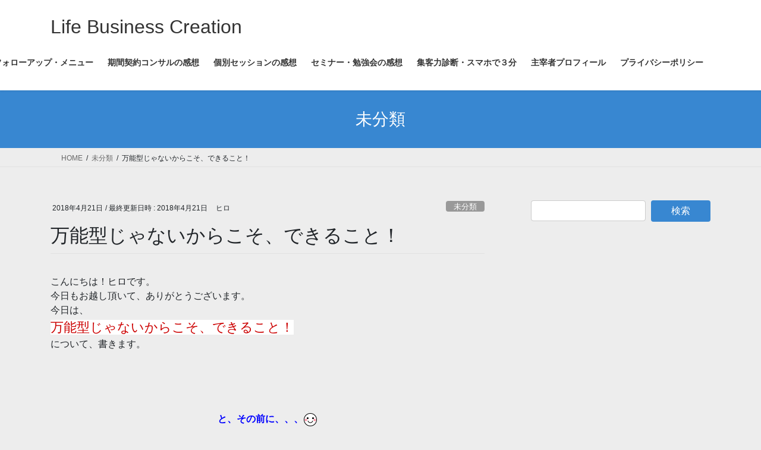

--- FILE ---
content_type: text/html; charset=UTF-8
request_url: https://yumebiz-creation.com/2018/04/21/%E4%B8%87%E8%83%BD%E5%9E%8B%E3%81%98%E3%82%83%E3%81%AA%E3%81%84%E3%81%8B%E3%82%89%E3%81%93%E3%81%9D%E3%80%81%E3%81%A7%E3%81%8D%E3%82%8B%E3%81%93%E3%81%A8%EF%BC%81/
body_size: 17957
content:
<!DOCTYPE html>
<html lang="ja">
<head>
<meta charset="utf-8">
<meta http-equiv="X-UA-Compatible" content="IE=edge">
<meta name="viewport" content="width=device-width, initial-scale=1">

<title>万能型じゃないからこそ、できること！ | Life Business Creation</title>
<meta name='robots' content='max-image-preview:large' />
<link rel='dns-prefetch' href='//use.fontawesome.com' />
<link rel="alternate" type="application/rss+xml" title="Life Business Creation &raquo; フィード" href="https://yumebiz-creation.com/feed/" />
<link rel="alternate" type="application/rss+xml" title="Life Business Creation &raquo; コメントフィード" href="https://yumebiz-creation.com/comments/feed/" />
<link rel="alternate" title="oEmbed (JSON)" type="application/json+oembed" href="https://yumebiz-creation.com/wp-json/oembed/1.0/embed?url=https%3A%2F%2Fyumebiz-creation.com%2F2018%2F04%2F21%2F%25e4%25b8%2587%25e8%2583%25bd%25e5%259e%258b%25e3%2581%2598%25e3%2582%2583%25e3%2581%25aa%25e3%2581%2584%25e3%2581%258b%25e3%2582%2589%25e3%2581%2593%25e3%2581%259d%25e3%2580%2581%25e3%2581%25a7%25e3%2581%258d%25e3%2582%258b%25e3%2581%2593%25e3%2581%25a8%25ef%25bc%2581%2F" />
<link rel="alternate" title="oEmbed (XML)" type="text/xml+oembed" href="https://yumebiz-creation.com/wp-json/oembed/1.0/embed?url=https%3A%2F%2Fyumebiz-creation.com%2F2018%2F04%2F21%2F%25e4%25b8%2587%25e8%2583%25bd%25e5%259e%258b%25e3%2581%2598%25e3%2582%2583%25e3%2581%25aa%25e3%2581%2584%25e3%2581%258b%25e3%2582%2589%25e3%2581%2593%25e3%2581%259d%25e3%2580%2581%25e3%2581%25a7%25e3%2581%258d%25e3%2582%258b%25e3%2581%2593%25e3%2581%25a8%25ef%25bc%2581%2F&#038;format=xml" />
<meta name="description" content="こんにちは！ヒロです。今日もお越し頂いて、ありがとうございます。今日は、万能型じゃないからこそ、できること！について、書きます。&nbsp;&nbsp;と、その前に、、、クラウドファンディングに挑戦中です。ご賛同頂けましたら、ぜひ、ご協力をお願いします♪起業を諦める人をなくしたい！【女性のための起業入門動画作成！】女性のための「起業の道しるべ」となるセミナー動画30本セット" /><style id='wp-img-auto-sizes-contain-inline-css' type='text/css'>
img:is([sizes=auto i],[sizes^="auto," i]){contain-intrinsic-size:3000px 1500px}
/*# sourceURL=wp-img-auto-sizes-contain-inline-css */
</style>
<link rel='stylesheet' id='eo-leaflet.js-css' href='https://yumebiz-creation.com/wp-content/plugins/event-organiser/lib/leaflet/leaflet.min.css?ver=1.4.0' type='text/css' media='all' />
<style id='eo-leaflet.js-inline-css' type='text/css'>
.leaflet-popup-close-button{box-shadow:none!important;}
/*# sourceURL=eo-leaflet.js-inline-css */
</style>
<link rel='stylesheet' id='vkExUnit_common_style-css' href='https://yumebiz-creation.com/wp-content/plugins/vk-all-in-one-expansion-unit/assets/css/vkExUnit_style.css?ver=9.113.0.1' type='text/css' media='all' />
<style id='vkExUnit_common_style-inline-css' type='text/css'>
:root {--ver_page_top_button_url:url(https://yumebiz-creation.com/wp-content/plugins/vk-all-in-one-expansion-unit/assets/images/to-top-btn-icon.svg);}@font-face {font-weight: normal;font-style: normal;font-family: "vk_sns";src: url("https://yumebiz-creation.com/wp-content/plugins/vk-all-in-one-expansion-unit/inc/sns/icons/fonts/vk_sns.eot?-bq20cj");src: url("https://yumebiz-creation.com/wp-content/plugins/vk-all-in-one-expansion-unit/inc/sns/icons/fonts/vk_sns.eot?#iefix-bq20cj") format("embedded-opentype"),url("https://yumebiz-creation.com/wp-content/plugins/vk-all-in-one-expansion-unit/inc/sns/icons/fonts/vk_sns.woff?-bq20cj") format("woff"),url("https://yumebiz-creation.com/wp-content/plugins/vk-all-in-one-expansion-unit/inc/sns/icons/fonts/vk_sns.ttf?-bq20cj") format("truetype"),url("https://yumebiz-creation.com/wp-content/plugins/vk-all-in-one-expansion-unit/inc/sns/icons/fonts/vk_sns.svg?-bq20cj#vk_sns") format("svg");}
.veu_promotion-alert__content--text {border: 1px solid rgba(0,0,0,0.125);padding: 0.5em 1em;border-radius: var(--vk-size-radius);margin-bottom: var(--vk-margin-block-bottom);font-size: 0.875rem;}/* Alert Content部分に段落タグを入れた場合に最後の段落の余白を0にする */.veu_promotion-alert__content--text p:last-of-type{margin-bottom:0;margin-top: 0;}
/*# sourceURL=vkExUnit_common_style-inline-css */
</style>
<style id='wp-emoji-styles-inline-css' type='text/css'>

	img.wp-smiley, img.emoji {
		display: inline !important;
		border: none !important;
		box-shadow: none !important;
		height: 1em !important;
		width: 1em !important;
		margin: 0 0.07em !important;
		vertical-align: -0.1em !important;
		background: none !important;
		padding: 0 !important;
	}
/*# sourceURL=wp-emoji-styles-inline-css */
</style>
<link rel='stylesheet' id='wp-block-library-css' href='https://yumebiz-creation.com/wp-includes/css/dist/block-library/style.min.css?ver=6.9' type='text/css' media='all' />
<style id='wp-block-library-inline-css' type='text/css'>
.vk-cols--reverse{flex-direction:row-reverse}.vk-cols--hasbtn{margin-bottom:0}.vk-cols--hasbtn>.row>.vk_gridColumn_item,.vk-cols--hasbtn>.wp-block-column{position:relative;padding-bottom:3em}.vk-cols--hasbtn>.row>.vk_gridColumn_item>.wp-block-buttons,.vk-cols--hasbtn>.row>.vk_gridColumn_item>.vk_button,.vk-cols--hasbtn>.wp-block-column>.wp-block-buttons,.vk-cols--hasbtn>.wp-block-column>.vk_button{position:absolute;bottom:0;width:100%}.vk-cols--fit.wp-block-columns{gap:0}.vk-cols--fit.wp-block-columns,.vk-cols--fit.wp-block-columns:not(.is-not-stacked-on-mobile){margin-top:0;margin-bottom:0;justify-content:space-between}.vk-cols--fit.wp-block-columns>.wp-block-column *:last-child,.vk-cols--fit.wp-block-columns:not(.is-not-stacked-on-mobile)>.wp-block-column *:last-child{margin-bottom:0}.vk-cols--fit.wp-block-columns>.wp-block-column>.wp-block-cover,.vk-cols--fit.wp-block-columns:not(.is-not-stacked-on-mobile)>.wp-block-column>.wp-block-cover{margin-top:0}.vk-cols--fit.wp-block-columns.has-background,.vk-cols--fit.wp-block-columns:not(.is-not-stacked-on-mobile).has-background{padding:0}@media(max-width: 599px){.vk-cols--fit.wp-block-columns:not(.has-background)>.wp-block-column:not(.has-background),.vk-cols--fit.wp-block-columns:not(.is-not-stacked-on-mobile):not(.has-background)>.wp-block-column:not(.has-background){padding-left:0 !important;padding-right:0 !important}}@media(min-width: 782px){.vk-cols--fit.wp-block-columns .block-editor-block-list__block.wp-block-column:not(:first-child),.vk-cols--fit.wp-block-columns>.wp-block-column:not(:first-child),.vk-cols--fit.wp-block-columns:not(.is-not-stacked-on-mobile) .block-editor-block-list__block.wp-block-column:not(:first-child),.vk-cols--fit.wp-block-columns:not(.is-not-stacked-on-mobile)>.wp-block-column:not(:first-child){margin-left:0}}@media(min-width: 600px)and (max-width: 781px){.vk-cols--fit.wp-block-columns .wp-block-column:nth-child(2n),.vk-cols--fit.wp-block-columns:not(.is-not-stacked-on-mobile) .wp-block-column:nth-child(2n){margin-left:0}.vk-cols--fit.wp-block-columns .wp-block-column:not(:only-child),.vk-cols--fit.wp-block-columns:not(.is-not-stacked-on-mobile) .wp-block-column:not(:only-child){flex-basis:50% !important}}.vk-cols--fit--gap1.wp-block-columns{gap:1px}@media(min-width: 600px)and (max-width: 781px){.vk-cols--fit--gap1.wp-block-columns .wp-block-column:not(:only-child){flex-basis:calc(50% - 1px) !important}}.vk-cols--fit.vk-cols--grid>.block-editor-block-list__block,.vk-cols--fit.vk-cols--grid>.wp-block-column,.vk-cols--fit.vk-cols--grid:not(.is-not-stacked-on-mobile)>.block-editor-block-list__block,.vk-cols--fit.vk-cols--grid:not(.is-not-stacked-on-mobile)>.wp-block-column{flex-basis:50%;box-sizing:border-box}@media(max-width: 599px){.vk-cols--fit.vk-cols--grid.vk-cols--grid--alignfull>.wp-block-column:nth-child(2)>.wp-block-cover,.vk-cols--fit.vk-cols--grid.vk-cols--grid--alignfull>.wp-block-column:nth-child(2)>.vk_outer,.vk-cols--fit.vk-cols--grid:not(.is-not-stacked-on-mobile).vk-cols--grid--alignfull>.wp-block-column:nth-child(2)>.wp-block-cover,.vk-cols--fit.vk-cols--grid:not(.is-not-stacked-on-mobile).vk-cols--grid--alignfull>.wp-block-column:nth-child(2)>.vk_outer{width:100vw;margin-right:calc((100% - 100vw)/2);margin-left:calc((100% - 100vw)/2)}}@media(min-width: 600px){.vk-cols--fit.vk-cols--grid.vk-cols--grid--alignfull>.wp-block-column:nth-child(2)>.wp-block-cover,.vk-cols--fit.vk-cols--grid.vk-cols--grid--alignfull>.wp-block-column:nth-child(2)>.vk_outer,.vk-cols--fit.vk-cols--grid:not(.is-not-stacked-on-mobile).vk-cols--grid--alignfull>.wp-block-column:nth-child(2)>.wp-block-cover,.vk-cols--fit.vk-cols--grid:not(.is-not-stacked-on-mobile).vk-cols--grid--alignfull>.wp-block-column:nth-child(2)>.vk_outer{margin-right:calc(100% - 50vw);width:50vw}}@media(min-width: 600px){.vk-cols--fit.vk-cols--grid.vk-cols--grid--alignfull.vk-cols--reverse>.wp-block-column,.vk-cols--fit.vk-cols--grid:not(.is-not-stacked-on-mobile).vk-cols--grid--alignfull.vk-cols--reverse>.wp-block-column{margin-left:0;margin-right:0}.vk-cols--fit.vk-cols--grid.vk-cols--grid--alignfull.vk-cols--reverse>.wp-block-column:nth-child(2)>.wp-block-cover,.vk-cols--fit.vk-cols--grid.vk-cols--grid--alignfull.vk-cols--reverse>.wp-block-column:nth-child(2)>.vk_outer,.vk-cols--fit.vk-cols--grid:not(.is-not-stacked-on-mobile).vk-cols--grid--alignfull.vk-cols--reverse>.wp-block-column:nth-child(2)>.wp-block-cover,.vk-cols--fit.vk-cols--grid:not(.is-not-stacked-on-mobile).vk-cols--grid--alignfull.vk-cols--reverse>.wp-block-column:nth-child(2)>.vk_outer{margin-left:calc(100% - 50vw)}}.vk-cols--menu h2,.vk-cols--menu h3,.vk-cols--menu h4,.vk-cols--menu h5{margin-bottom:.2em;text-shadow:#000 0 0 10px}.vk-cols--menu h2:first-child,.vk-cols--menu h3:first-child,.vk-cols--menu h4:first-child,.vk-cols--menu h5:first-child{margin-top:0}.vk-cols--menu p{margin-bottom:1rem;text-shadow:#000 0 0 10px}.vk-cols--menu .wp-block-cover__inner-container:last-child{margin-bottom:0}.vk-cols--fitbnrs .wp-block-column .wp-block-cover:hover img{filter:unset}.vk-cols--fitbnrs .wp-block-column .wp-block-cover:hover{background-color:unset}.vk-cols--fitbnrs .wp-block-column .wp-block-cover:hover .wp-block-cover__image-background{filter:unset !important}.vk-cols--fitbnrs .wp-block-cover .wp-block-cover__inner-container{position:absolute;height:100%;width:100%}.vk-cols--fitbnrs .vk_button{height:100%;margin:0}.vk-cols--fitbnrs .vk_button .vk_button_btn,.vk-cols--fitbnrs .vk_button .btn{height:100%;width:100%;border:none;box-shadow:none;background-color:unset !important;transition:unset}.vk-cols--fitbnrs .vk_button .vk_button_btn:hover,.vk-cols--fitbnrs .vk_button .btn:hover{transition:unset}.vk-cols--fitbnrs .vk_button .vk_button_btn:after,.vk-cols--fitbnrs .vk_button .btn:after{border:none}.vk-cols--fitbnrs .vk_button .vk_button_link_txt{width:100%;position:absolute;top:50%;left:50%;transform:translateY(-50%) translateX(-50%);font-size:2rem;text-shadow:#000 0 0 10px}.vk-cols--fitbnrs .vk_button .vk_button_link_subCaption{width:100%;position:absolute;top:calc(50% + 2.2em);left:50%;transform:translateY(-50%) translateX(-50%);text-shadow:#000 0 0 10px}@media(min-width: 992px){.vk-cols--media.wp-block-columns{gap:3rem}}.vk-fit-map figure{margin-bottom:0}.vk-fit-map iframe{position:relative;margin-bottom:0;display:block;max-height:400px;width:100vw}.vk-fit-map:is(.alignfull,.alignwide) div{max-width:100%}.vk-table--th--width25 :where(tr>*:first-child){width:25%}.vk-table--th--width30 :where(tr>*:first-child){width:30%}.vk-table--th--width35 :where(tr>*:first-child){width:35%}.vk-table--th--width40 :where(tr>*:first-child){width:40%}.vk-table--th--bg-bright :where(tr>*:first-child){background-color:var(--wp--preset--color--bg-secondary, rgba(0, 0, 0, 0.05))}@media(max-width: 599px){.vk-table--mobile-block :is(th,td){width:100%;display:block}.vk-table--mobile-block.wp-block-table table :is(th,td){border-top:none}}.vk-table--width--th25 :where(tr>*:first-child){width:25%}.vk-table--width--th30 :where(tr>*:first-child){width:30%}.vk-table--width--th35 :where(tr>*:first-child){width:35%}.vk-table--width--th40 :where(tr>*:first-child){width:40%}.no-margin{margin:0}@media(max-width: 599px){.wp-block-image.vk-aligncenter--mobile>.alignright{float:none;margin-left:auto;margin-right:auto}.vk-no-padding-horizontal--mobile{padding-left:0 !important;padding-right:0 !important}}
/* VK Color Palettes */

/*# sourceURL=wp-block-library-inline-css */
</style><style id='wp-block-group-inline-css' type='text/css'>
.wp-block-group{box-sizing:border-box}:where(.wp-block-group.wp-block-group-is-layout-constrained){position:relative}
/*# sourceURL=https://yumebiz-creation.com/wp-includes/blocks/group/style.min.css */
</style>
<style id='global-styles-inline-css' type='text/css'>
:root{--wp--preset--aspect-ratio--square: 1;--wp--preset--aspect-ratio--4-3: 4/3;--wp--preset--aspect-ratio--3-4: 3/4;--wp--preset--aspect-ratio--3-2: 3/2;--wp--preset--aspect-ratio--2-3: 2/3;--wp--preset--aspect-ratio--16-9: 16/9;--wp--preset--aspect-ratio--9-16: 9/16;--wp--preset--color--black: #000000;--wp--preset--color--cyan-bluish-gray: #abb8c3;--wp--preset--color--white: #ffffff;--wp--preset--color--pale-pink: #f78da7;--wp--preset--color--vivid-red: #cf2e2e;--wp--preset--color--luminous-vivid-orange: #ff6900;--wp--preset--color--luminous-vivid-amber: #fcb900;--wp--preset--color--light-green-cyan: #7bdcb5;--wp--preset--color--vivid-green-cyan: #00d084;--wp--preset--color--pale-cyan-blue: #8ed1fc;--wp--preset--color--vivid-cyan-blue: #0693e3;--wp--preset--color--vivid-purple: #9b51e0;--wp--preset--gradient--vivid-cyan-blue-to-vivid-purple: linear-gradient(135deg,rgb(6,147,227) 0%,rgb(155,81,224) 100%);--wp--preset--gradient--light-green-cyan-to-vivid-green-cyan: linear-gradient(135deg,rgb(122,220,180) 0%,rgb(0,208,130) 100%);--wp--preset--gradient--luminous-vivid-amber-to-luminous-vivid-orange: linear-gradient(135deg,rgb(252,185,0) 0%,rgb(255,105,0) 100%);--wp--preset--gradient--luminous-vivid-orange-to-vivid-red: linear-gradient(135deg,rgb(255,105,0) 0%,rgb(207,46,46) 100%);--wp--preset--gradient--very-light-gray-to-cyan-bluish-gray: linear-gradient(135deg,rgb(238,238,238) 0%,rgb(169,184,195) 100%);--wp--preset--gradient--cool-to-warm-spectrum: linear-gradient(135deg,rgb(74,234,220) 0%,rgb(151,120,209) 20%,rgb(207,42,186) 40%,rgb(238,44,130) 60%,rgb(251,105,98) 80%,rgb(254,248,76) 100%);--wp--preset--gradient--blush-light-purple: linear-gradient(135deg,rgb(255,206,236) 0%,rgb(152,150,240) 100%);--wp--preset--gradient--blush-bordeaux: linear-gradient(135deg,rgb(254,205,165) 0%,rgb(254,45,45) 50%,rgb(107,0,62) 100%);--wp--preset--gradient--luminous-dusk: linear-gradient(135deg,rgb(255,203,112) 0%,rgb(199,81,192) 50%,rgb(65,88,208) 100%);--wp--preset--gradient--pale-ocean: linear-gradient(135deg,rgb(255,245,203) 0%,rgb(182,227,212) 50%,rgb(51,167,181) 100%);--wp--preset--gradient--electric-grass: linear-gradient(135deg,rgb(202,248,128) 0%,rgb(113,206,126) 100%);--wp--preset--gradient--midnight: linear-gradient(135deg,rgb(2,3,129) 0%,rgb(40,116,252) 100%);--wp--preset--font-size--small: 13px;--wp--preset--font-size--medium: 20px;--wp--preset--font-size--large: 36px;--wp--preset--font-size--x-large: 42px;--wp--preset--spacing--20: 0.44rem;--wp--preset--spacing--30: 0.67rem;--wp--preset--spacing--40: 1rem;--wp--preset--spacing--50: 1.5rem;--wp--preset--spacing--60: 2.25rem;--wp--preset--spacing--70: 3.38rem;--wp--preset--spacing--80: 5.06rem;--wp--preset--shadow--natural: 6px 6px 9px rgba(0, 0, 0, 0.2);--wp--preset--shadow--deep: 12px 12px 50px rgba(0, 0, 0, 0.4);--wp--preset--shadow--sharp: 6px 6px 0px rgba(0, 0, 0, 0.2);--wp--preset--shadow--outlined: 6px 6px 0px -3px rgb(255, 255, 255), 6px 6px rgb(0, 0, 0);--wp--preset--shadow--crisp: 6px 6px 0px rgb(0, 0, 0);}:where(.is-layout-flex){gap: 0.5em;}:where(.is-layout-grid){gap: 0.5em;}body .is-layout-flex{display: flex;}.is-layout-flex{flex-wrap: wrap;align-items: center;}.is-layout-flex > :is(*, div){margin: 0;}body .is-layout-grid{display: grid;}.is-layout-grid > :is(*, div){margin: 0;}:where(.wp-block-columns.is-layout-flex){gap: 2em;}:where(.wp-block-columns.is-layout-grid){gap: 2em;}:where(.wp-block-post-template.is-layout-flex){gap: 1.25em;}:where(.wp-block-post-template.is-layout-grid){gap: 1.25em;}.has-black-color{color: var(--wp--preset--color--black) !important;}.has-cyan-bluish-gray-color{color: var(--wp--preset--color--cyan-bluish-gray) !important;}.has-white-color{color: var(--wp--preset--color--white) !important;}.has-pale-pink-color{color: var(--wp--preset--color--pale-pink) !important;}.has-vivid-red-color{color: var(--wp--preset--color--vivid-red) !important;}.has-luminous-vivid-orange-color{color: var(--wp--preset--color--luminous-vivid-orange) !important;}.has-luminous-vivid-amber-color{color: var(--wp--preset--color--luminous-vivid-amber) !important;}.has-light-green-cyan-color{color: var(--wp--preset--color--light-green-cyan) !important;}.has-vivid-green-cyan-color{color: var(--wp--preset--color--vivid-green-cyan) !important;}.has-pale-cyan-blue-color{color: var(--wp--preset--color--pale-cyan-blue) !important;}.has-vivid-cyan-blue-color{color: var(--wp--preset--color--vivid-cyan-blue) !important;}.has-vivid-purple-color{color: var(--wp--preset--color--vivid-purple) !important;}.has-black-background-color{background-color: var(--wp--preset--color--black) !important;}.has-cyan-bluish-gray-background-color{background-color: var(--wp--preset--color--cyan-bluish-gray) !important;}.has-white-background-color{background-color: var(--wp--preset--color--white) !important;}.has-pale-pink-background-color{background-color: var(--wp--preset--color--pale-pink) !important;}.has-vivid-red-background-color{background-color: var(--wp--preset--color--vivid-red) !important;}.has-luminous-vivid-orange-background-color{background-color: var(--wp--preset--color--luminous-vivid-orange) !important;}.has-luminous-vivid-amber-background-color{background-color: var(--wp--preset--color--luminous-vivid-amber) !important;}.has-light-green-cyan-background-color{background-color: var(--wp--preset--color--light-green-cyan) !important;}.has-vivid-green-cyan-background-color{background-color: var(--wp--preset--color--vivid-green-cyan) !important;}.has-pale-cyan-blue-background-color{background-color: var(--wp--preset--color--pale-cyan-blue) !important;}.has-vivid-cyan-blue-background-color{background-color: var(--wp--preset--color--vivid-cyan-blue) !important;}.has-vivid-purple-background-color{background-color: var(--wp--preset--color--vivid-purple) !important;}.has-black-border-color{border-color: var(--wp--preset--color--black) !important;}.has-cyan-bluish-gray-border-color{border-color: var(--wp--preset--color--cyan-bluish-gray) !important;}.has-white-border-color{border-color: var(--wp--preset--color--white) !important;}.has-pale-pink-border-color{border-color: var(--wp--preset--color--pale-pink) !important;}.has-vivid-red-border-color{border-color: var(--wp--preset--color--vivid-red) !important;}.has-luminous-vivid-orange-border-color{border-color: var(--wp--preset--color--luminous-vivid-orange) !important;}.has-luminous-vivid-amber-border-color{border-color: var(--wp--preset--color--luminous-vivid-amber) !important;}.has-light-green-cyan-border-color{border-color: var(--wp--preset--color--light-green-cyan) !important;}.has-vivid-green-cyan-border-color{border-color: var(--wp--preset--color--vivid-green-cyan) !important;}.has-pale-cyan-blue-border-color{border-color: var(--wp--preset--color--pale-cyan-blue) !important;}.has-vivid-cyan-blue-border-color{border-color: var(--wp--preset--color--vivid-cyan-blue) !important;}.has-vivid-purple-border-color{border-color: var(--wp--preset--color--vivid-purple) !important;}.has-vivid-cyan-blue-to-vivid-purple-gradient-background{background: var(--wp--preset--gradient--vivid-cyan-blue-to-vivid-purple) !important;}.has-light-green-cyan-to-vivid-green-cyan-gradient-background{background: var(--wp--preset--gradient--light-green-cyan-to-vivid-green-cyan) !important;}.has-luminous-vivid-amber-to-luminous-vivid-orange-gradient-background{background: var(--wp--preset--gradient--luminous-vivid-amber-to-luminous-vivid-orange) !important;}.has-luminous-vivid-orange-to-vivid-red-gradient-background{background: var(--wp--preset--gradient--luminous-vivid-orange-to-vivid-red) !important;}.has-very-light-gray-to-cyan-bluish-gray-gradient-background{background: var(--wp--preset--gradient--very-light-gray-to-cyan-bluish-gray) !important;}.has-cool-to-warm-spectrum-gradient-background{background: var(--wp--preset--gradient--cool-to-warm-spectrum) !important;}.has-blush-light-purple-gradient-background{background: var(--wp--preset--gradient--blush-light-purple) !important;}.has-blush-bordeaux-gradient-background{background: var(--wp--preset--gradient--blush-bordeaux) !important;}.has-luminous-dusk-gradient-background{background: var(--wp--preset--gradient--luminous-dusk) !important;}.has-pale-ocean-gradient-background{background: var(--wp--preset--gradient--pale-ocean) !important;}.has-electric-grass-gradient-background{background: var(--wp--preset--gradient--electric-grass) !important;}.has-midnight-gradient-background{background: var(--wp--preset--gradient--midnight) !important;}.has-small-font-size{font-size: var(--wp--preset--font-size--small) !important;}.has-medium-font-size{font-size: var(--wp--preset--font-size--medium) !important;}.has-large-font-size{font-size: var(--wp--preset--font-size--large) !important;}.has-x-large-font-size{font-size: var(--wp--preset--font-size--x-large) !important;}
/*# sourceURL=global-styles-inline-css */
</style>

<style id='classic-theme-styles-inline-css' type='text/css'>
/*! This file is auto-generated */
.wp-block-button__link{color:#fff;background-color:#32373c;border-radius:9999px;box-shadow:none;text-decoration:none;padding:calc(.667em + 2px) calc(1.333em + 2px);font-size:1.125em}.wp-block-file__button{background:#32373c;color:#fff;text-decoration:none}
/*# sourceURL=/wp-includes/css/classic-themes.min.css */
</style>
<link rel='stylesheet' id='liquid-block-speech-css' href='https://yumebiz-creation.com/wp-content/plugins/liquid-speech-balloon/css/block.css?ver=6.9' type='text/css' media='all' />
<style id='font-awesome-svg-styles-default-inline-css' type='text/css'>
.svg-inline--fa {
  display: inline-block;
  height: 1em;
  overflow: visible;
  vertical-align: -.125em;
}
/*# sourceURL=font-awesome-svg-styles-default-inline-css */
</style>
<link rel='stylesheet' id='font-awesome-svg-styles-css' href='https://yumebiz-creation.com/wp-content/uploads/font-awesome/v5.12.1/css/svg-with-js.css' type='text/css' media='all' />
<style id='font-awesome-svg-styles-inline-css' type='text/css'>
   .wp-block-font-awesome-icon svg::before,
   .wp-rich-text-font-awesome-icon svg::before {content: unset;}
/*# sourceURL=font-awesome-svg-styles-inline-css */
</style>
<link rel='stylesheet' id='bbp-default-css' href='https://yumebiz-creation.com/wp-content/plugins/bbpress/templates/default/css/bbpress.min.css?ver=2.6.14' type='text/css' media='all' />
<link rel='stylesheet' id='ppress-frontend-css' href='https://yumebiz-creation.com/wp-content/plugins/wp-user-avatar/assets/css/frontend.min.css?ver=4.16.8' type='text/css' media='all' />
<link rel='stylesheet' id='ppress-flatpickr-css' href='https://yumebiz-creation.com/wp-content/plugins/wp-user-avatar/assets/flatpickr/flatpickr.min.css?ver=4.16.8' type='text/css' media='all' />
<link rel='stylesheet' id='ppress-select2-css' href='https://yumebiz-creation.com/wp-content/plugins/wp-user-avatar/assets/select2/select2.min.css?ver=6.9' type='text/css' media='all' />
<link rel='stylesheet' id='bsp-css' href='https://yumebiz-creation.com/wp-content/plugins/bbp-style-pack/css/bspstyle.css?ver=1765165392' type='text/css' media='screen' />
<link rel='stylesheet' id='dashicons-css' href='https://yumebiz-creation.com/wp-includes/css/dashicons.min.css?ver=6.9' type='text/css' media='all' />
<link rel='stylesheet' id='vk-swiper-style-css' href='https://yumebiz-creation.com/wp-content/plugins/vk-blocks/vendor/vektor-inc/vk-swiper/src/assets/css/swiper-bundle.min.css?ver=11.0.2' type='text/css' media='all' />
<link rel='stylesheet' id='bootstrap-4-style-css' href='https://yumebiz-creation.com/wp-content/themes/lightning/_g2/library/bootstrap-4/css/bootstrap.min.css?ver=4.5.0' type='text/css' media='all' />
<link rel='stylesheet' id='lightning-common-style-css' href='https://yumebiz-creation.com/wp-content/themes/lightning/_g2/assets/css/common.css?ver=15.33.1' type='text/css' media='all' />
<style id='lightning-common-style-inline-css' type='text/css'>
/* vk-mobile-nav */:root {--vk-mobile-nav-menu-btn-bg-src: url("https://yumebiz-creation.com/wp-content/themes/lightning/_g2/inc/vk-mobile-nav/package/images/vk-menu-btn-black.svg");--vk-mobile-nav-menu-btn-close-bg-src: url("https://yumebiz-creation.com/wp-content/themes/lightning/_g2/inc/vk-mobile-nav/package/images/vk-menu-close-black.svg");--vk-menu-acc-icon-open-black-bg-src: url("https://yumebiz-creation.com/wp-content/themes/lightning/_g2/inc/vk-mobile-nav/package/images/vk-menu-acc-icon-open-black.svg");--vk-menu-acc-icon-open-white-bg-src: url("https://yumebiz-creation.com/wp-content/themes/lightning/_g2/inc/vk-mobile-nav/package/images/vk-menu-acc-icon-open-white.svg");--vk-menu-acc-icon-close-black-bg-src: url("https://yumebiz-creation.com/wp-content/themes/lightning/_g2/inc/vk-mobile-nav/package/images/vk-menu-close-black.svg");--vk-menu-acc-icon-close-white-bg-src: url("https://yumebiz-creation.com/wp-content/themes/lightning/_g2/inc/vk-mobile-nav/package/images/vk-menu-close-white.svg");}
/*# sourceURL=lightning-common-style-inline-css */
</style>
<link rel='stylesheet' id='lightning-design-style-css' href='https://yumebiz-creation.com/wp-content/themes/lightning/_g2/design-skin/origin2/css/style.css?ver=15.33.1' type='text/css' media='all' />
<style id='lightning-design-style-inline-css' type='text/css'>
:root {--color-key:#3887d1;--wp--preset--color--vk-color-primary:#3887d1;--color-key-dark:#2e6da4;}
/* ltg common custom */:root {--vk-menu-acc-btn-border-color:#333;--vk-color-primary:#3887d1;--vk-color-primary-dark:#3073b2;--vk-color-primary-vivid:#3e95e6;--color-key:#3887d1;--wp--preset--color--vk-color-primary:#3887d1;--color-key-dark:#3073b2;}.veu_color_txt_key { color:#3073b2 ; }.veu_color_bg_key { background-color:#3073b2 ; }.veu_color_border_key { border-color:#3073b2 ; }.btn-default { border-color:#3887d1;color:#3887d1;}.btn-default:focus,.btn-default:hover { border-color:#3887d1;background-color: #3887d1; }.wp-block-search__button,.btn-primary { background-color:#3887d1;border-color:#3073b2; }.wp-block-search__button:focus,.wp-block-search__button:hover,.btn-primary:not(:disabled):not(.disabled):active,.btn-primary:focus,.btn-primary:hover { background-color:#3073b2;border-color:#3887d1; }.btn-outline-primary { color : #3887d1 ; border-color:#3887d1; }.btn-outline-primary:not(:disabled):not(.disabled):active,.btn-outline-primary:focus,.btn-outline-primary:hover { color : #fff; background-color:#3887d1;border-color:#3073b2; }a { color:#337ab7; }
.tagcloud a:before { font-family: "Font Awesome 7 Free";content: "\f02b";font-weight: bold; }
.media .media-body .media-heading a:hover { color:#3887d1; }@media (min-width: 768px){.gMenu > li:before,.gMenu > li.menu-item-has-children::after { border-bottom-color:#3073b2 }.gMenu li li { background-color:#3073b2 }.gMenu li li a:hover { background-color:#3887d1; }} /* @media (min-width: 768px) */.page-header { background-color:#3887d1; }h2,.mainSection-title { border-top-color:#3887d1; }h3:after,.subSection-title:after { border-bottom-color:#3887d1; }ul.page-numbers li span.page-numbers.current,.page-link dl .post-page-numbers.current { background-color:#3887d1; }.pager li > a { border-color:#3887d1;color:#3887d1;}.pager li > a:hover { background-color:#3887d1;color:#fff;}.siteFooter { border-top-color:#3887d1; }dt { border-left-color:#3887d1; }:root {--g_nav_main_acc_icon_open_url:url(https://yumebiz-creation.com/wp-content/themes/lightning/_g2/inc/vk-mobile-nav/package/images/vk-menu-acc-icon-open-black.svg);--g_nav_main_acc_icon_close_url: url(https://yumebiz-creation.com/wp-content/themes/lightning/_g2/inc/vk-mobile-nav/package/images/vk-menu-close-black.svg);--g_nav_sub_acc_icon_open_url: url(https://yumebiz-creation.com/wp-content/themes/lightning/_g2/inc/vk-mobile-nav/package/images/vk-menu-acc-icon-open-white.svg);--g_nav_sub_acc_icon_close_url: url(https://yumebiz-creation.com/wp-content/themes/lightning/_g2/inc/vk-mobile-nav/package/images/vk-menu-close-white.svg);}
/*# sourceURL=lightning-design-style-inline-css */
</style>
<link rel='stylesheet' id='lightning-bbp-extension-style-css' href='https://yumebiz-creation.com/wp-content/themes/lightning/_g2/plugin-support/bbpress/css/style.css?ver=15.33.1' type='text/css' media='all' />
<link rel='stylesheet' id='veu-cta-css' href='https://yumebiz-creation.com/wp-content/plugins/vk-all-in-one-expansion-unit/inc/call-to-action/package/assets/css/style.css?ver=9.113.0.1' type='text/css' media='all' />
<link rel='stylesheet' id='vk-blocks-build-css-css' href='https://yumebiz-creation.com/wp-content/plugins/vk-blocks/build/block-build.css?ver=1.115.2.1' type='text/css' media='all' />
<style id='vk-blocks-build-css-inline-css' type='text/css'>

	:root {
		--vk_image-mask-circle: url(https://yumebiz-creation.com/wp-content/plugins/vk-blocks/inc/vk-blocks/images/circle.svg);
		--vk_image-mask-wave01: url(https://yumebiz-creation.com/wp-content/plugins/vk-blocks/inc/vk-blocks/images/wave01.svg);
		--vk_image-mask-wave02: url(https://yumebiz-creation.com/wp-content/plugins/vk-blocks/inc/vk-blocks/images/wave02.svg);
		--vk_image-mask-wave03: url(https://yumebiz-creation.com/wp-content/plugins/vk-blocks/inc/vk-blocks/images/wave03.svg);
		--vk_image-mask-wave04: url(https://yumebiz-creation.com/wp-content/plugins/vk-blocks/inc/vk-blocks/images/wave04.svg);
	}
	

	:root {

		--vk-balloon-border-width:1px;

		--vk-balloon-speech-offset:-12px;
	}
	

	:root {
		--vk_flow-arrow: url(https://yumebiz-creation.com/wp-content/plugins/vk-blocks/inc/vk-blocks/images/arrow_bottom.svg);
	}
	
/*# sourceURL=vk-blocks-build-css-inline-css */
</style>
<link rel='stylesheet' id='lightning-theme-style-css' href='https://yumebiz-creation.com/wp-content/themes/lightning/style.css?ver=15.33.1' type='text/css' media='all' />
<link rel='stylesheet' id='vk-font-awesome-css' href='https://yumebiz-creation.com/wp-content/themes/lightning/vendor/vektor-inc/font-awesome-versions/src/font-awesome/css/all.min.css?ver=7.1.0' type='text/css' media='all' />
<link rel='stylesheet' id='font-awesome-official-css' href='https://use.fontawesome.com/releases/v5.12.1/css/all.css' type='text/css' media='all' integrity="sha384-v8BU367qNbs/aIZIxuivaU55N5GPF89WBerHoGA4QTcbUjYiLQtKdrfXnqAcXyTv" crossorigin="anonymous" />
<link rel='stylesheet' id='font-awesome-official-v4shim-css' href='https://use.fontawesome.com/releases/v5.12.1/css/v4-shims.css' type='text/css' media='all' integrity="sha384-C8a18+Gvny8XkjAdfto/vjAUdpGuPtl1Ix/K2BgKhFaVO6w4onVVHiEaN9h9XsvX" crossorigin="anonymous" />
<style id='font-awesome-official-v4shim-inline-css' type='text/css'>
@font-face {
font-family: "FontAwesome";
font-display: block;
src: url("https://use.fontawesome.com/releases/v5.12.1/webfonts/fa-brands-400.eot"),
		url("https://use.fontawesome.com/releases/v5.12.1/webfonts/fa-brands-400.eot?#iefix") format("embedded-opentype"),
		url("https://use.fontawesome.com/releases/v5.12.1/webfonts/fa-brands-400.woff2") format("woff2"),
		url("https://use.fontawesome.com/releases/v5.12.1/webfonts/fa-brands-400.woff") format("woff"),
		url("https://use.fontawesome.com/releases/v5.12.1/webfonts/fa-brands-400.ttf") format("truetype"),
		url("https://use.fontawesome.com/releases/v5.12.1/webfonts/fa-brands-400.svg#fontawesome") format("svg");
}

@font-face {
font-family: "FontAwesome";
font-display: block;
src: url("https://use.fontawesome.com/releases/v5.12.1/webfonts/fa-solid-900.eot"),
		url("https://use.fontawesome.com/releases/v5.12.1/webfonts/fa-solid-900.eot?#iefix") format("embedded-opentype"),
		url("https://use.fontawesome.com/releases/v5.12.1/webfonts/fa-solid-900.woff2") format("woff2"),
		url("https://use.fontawesome.com/releases/v5.12.1/webfonts/fa-solid-900.woff") format("woff"),
		url("https://use.fontawesome.com/releases/v5.12.1/webfonts/fa-solid-900.ttf") format("truetype"),
		url("https://use.fontawesome.com/releases/v5.12.1/webfonts/fa-solid-900.svg#fontawesome") format("svg");
}

@font-face {
font-family: "FontAwesome";
font-display: block;
src: url("https://use.fontawesome.com/releases/v5.12.1/webfonts/fa-regular-400.eot"),
		url("https://use.fontawesome.com/releases/v5.12.1/webfonts/fa-regular-400.eot?#iefix") format("embedded-opentype"),
		url("https://use.fontawesome.com/releases/v5.12.1/webfonts/fa-regular-400.woff2") format("woff2"),
		url("https://use.fontawesome.com/releases/v5.12.1/webfonts/fa-regular-400.woff") format("woff"),
		url("https://use.fontawesome.com/releases/v5.12.1/webfonts/fa-regular-400.ttf") format("truetype"),
		url("https://use.fontawesome.com/releases/v5.12.1/webfonts/fa-regular-400.svg#fontawesome") format("svg");
unicode-range: U+F004-F005,U+F007,U+F017,U+F022,U+F024,U+F02E,U+F03E,U+F044,U+F057-F059,U+F06E,U+F070,U+F075,U+F07B-F07C,U+F080,U+F086,U+F089,U+F094,U+F09D,U+F0A0,U+F0A4-F0A7,U+F0C5,U+F0C7-F0C8,U+F0E0,U+F0EB,U+F0F3,U+F0F8,U+F0FE,U+F111,U+F118-F11A,U+F11C,U+F133,U+F144,U+F146,U+F14A,U+F14D-F14E,U+F150-F152,U+F15B-F15C,U+F164-F165,U+F185-F186,U+F191-F192,U+F1AD,U+F1C1-F1C9,U+F1CD,U+F1D8,U+F1E3,U+F1EA,U+F1F6,U+F1F9,U+F20A,U+F247-F249,U+F24D,U+F254-F25B,U+F25D,U+F267,U+F271-F274,U+F279,U+F28B,U+F28D,U+F2B5-F2B6,U+F2B9,U+F2BB,U+F2BD,U+F2C1-F2C2,U+F2D0,U+F2D2,U+F2DC,U+F2ED,U+F328,U+F358-F35B,U+F3A5,U+F3D1,U+F410,U+F4AD;
}
/*# sourceURL=font-awesome-official-v4shim-inline-css */
</style>
<script type="text/javascript" src="https://yumebiz-creation.com/wp-includes/js/jquery/jquery.min.js?ver=3.7.1" id="jquery-core-js"></script>
<script type="text/javascript" src="https://yumebiz-creation.com/wp-includes/js/jquery/jquery-migrate.min.js?ver=3.4.1" id="jquery-migrate-js"></script>
<script type="text/javascript" src="https://yumebiz-creation.com/wp-content/plugins/wp-user-avatar/assets/flatpickr/flatpickr.min.js?ver=4.16.8" id="ppress-flatpickr-js"></script>
<script type="text/javascript" src="https://yumebiz-creation.com/wp-content/plugins/wp-user-avatar/assets/select2/select2.min.js?ver=4.16.8" id="ppress-select2-js"></script>
<link rel="https://api.w.org/" href="https://yumebiz-creation.com/wp-json/" /><link rel="alternate" title="JSON" type="application/json" href="https://yumebiz-creation.com/wp-json/wp/v2/posts/3742" /><link rel="EditURI" type="application/rsd+xml" title="RSD" href="https://yumebiz-creation.com/xmlrpc.php?rsd" />
<meta name="generator" content="WordPress 6.9" />
<link rel="canonical" href="https://yumebiz-creation.com/2018/04/21/%e4%b8%87%e8%83%bd%e5%9e%8b%e3%81%98%e3%82%83%e3%81%aa%e3%81%84%e3%81%8b%e3%82%89%e3%81%93%e3%81%9d%e3%80%81%e3%81%a7%e3%81%8d%e3%82%8b%e3%81%93%e3%81%a8%ef%bc%81/" />
<link rel='shortlink' href='https://yumebiz-creation.com/?p=3742' />
<style type="text/css">.liquid-speech-balloon-00 .liquid-speech-balloon-avatar { background-image: url("https://yumebiz-creation.com/wp-content/uploads/2020/03/プロフ2.gif"); } .liquid-speech-balloon-01 .liquid-speech-balloon-avatar { background-image: url("https://yumebiz-creation.com/wp-content/uploads/2017/09/OK2.png"); } .liquid-speech-balloon-00 .liquid-speech-balloon-avatar::after { content: "じぶん"; } .liquid-speech-balloon-01 .liquid-speech-balloon-avatar::after { content: "ひめ"; } </style>
<!-- Analytics by WP Statistics - https://wp-statistics.com -->
<style id="lightning-color-custom-for-plugins" type="text/css">/* ltg theme common */.color_key_bg,.color_key_bg_hover:hover{background-color: #3887d1;}.color_key_txt,.color_key_txt_hover:hover{color: #3887d1;}.color_key_border,.color_key_border_hover:hover{border-color: #3887d1;}.color_key_dark_bg,.color_key_dark_bg_hover:hover{background-color: #2e6da4;}.color_key_dark_txt,.color_key_dark_txt_hover:hover{color: #2e6da4;}.color_key_dark_border,.color_key_dark_border_hover:hover{border-color: #2e6da4;}</style><style type="text/css" id="custom-background-css">
body.custom-background { background-color: #ededed; }
</style>
	<!-- [ VK All in One Expansion Unit OGP ] -->
<meta property="og:site_name" content="Life Business Creation" />
<meta property="og:url" content="https://yumebiz-creation.com/2018/04/21/%e4%b8%87%e8%83%bd%e5%9e%8b%e3%81%98%e3%82%83%e3%81%aa%e3%81%84%e3%81%8b%e3%82%89%e3%81%93%e3%81%9d%e3%80%81%e3%81%a7%e3%81%8d%e3%82%8b%e3%81%93%e3%81%a8%ef%bc%81/" />
<meta property="og:title" content="万能型じゃないからこそ、できること！ | Life Business Creation" />
<meta property="og:description" content="こんにちは！ヒロです。今日もお越し頂いて、ありがとうございます。今日は、万能型じゃないからこそ、できること！について、書きます。&nbsp;&nbsp;と、その前に、、、クラウドファンディングに挑戦中です。ご賛同頂けましたら、ぜひ、ご協力をお願いします♪起業を諦める人をなくしたい！【女性のための起業入門動画作成！】女性のための「起業の道しるべ」となるセミナー動画30本セット" />
<meta property="fb:app_id" content="489591895045154" />
<meta property="og:type" content="article" />
<meta property="og:image" content="https://yumebiz-creation.com/wp-content/uploads/2020/03/LBC.png" />
<meta property="og:image:width" content="751" />
<meta property="og:image:height" content="211" />
<!-- [ / VK All in One Expansion Unit OGP ] -->
<!-- [ VK All in One Expansion Unit twitter card ] -->
<meta name="twitter:card" content="summary_large_image">
<meta name="twitter:description" content="こんにちは！ヒロです。今日もお越し頂いて、ありがとうございます。今日は、万能型じゃないからこそ、できること！について、書きます。&nbsp;&nbsp;と、その前に、、、クラウドファンディングに挑戦中です。ご賛同頂けましたら、ぜひ、ご協力をお願いします♪起業を諦める人をなくしたい！【女性のための起業入門動画作成！】女性のための「起業の道しるべ」となるセミナー動画30本セット">
<meta name="twitter:title" content="万能型じゃないからこそ、できること！ | Life Business Creation">
<meta name="twitter:url" content="https://yumebiz-creation.com/2018/04/21/%e4%b8%87%e8%83%bd%e5%9e%8b%e3%81%98%e3%82%83%e3%81%aa%e3%81%84%e3%81%8b%e3%82%89%e3%81%93%e3%81%9d%e3%80%81%e3%81%a7%e3%81%8d%e3%82%8b%e3%81%93%e3%81%a8%ef%bc%81/">
	<meta name="twitter:image" content="https://yumebiz-creation.com/wp-content/uploads/2020/03/LBC.png">
	<meta name="twitter:domain" content="yumebiz-creation.com">
	<meta name="twitter:site" content="@yasuhiro_tsuru">
	<!-- [ / VK All in One Expansion Unit twitter card ] -->
	<link rel="icon" href="https://yumebiz-creation.com/wp-content/uploads/2020/08/cropped-LBCロゴ20200805-32x32.png" sizes="32x32" />
<link rel="icon" href="https://yumebiz-creation.com/wp-content/uploads/2020/08/cropped-LBCロゴ20200805-192x192.png" sizes="192x192" />
<link rel="apple-touch-icon" href="https://yumebiz-creation.com/wp-content/uploads/2020/08/cropped-LBCロゴ20200805-180x180.png" />
<meta name="msapplication-TileImage" content="https://yumebiz-creation.com/wp-content/uploads/2020/08/cropped-LBCロゴ20200805-270x270.png" />
<!-- [ VK All in One Expansion Unit Article Structure Data ] --><script type="application/ld+json">{"@context":"https://schema.org/","@type":"Article","headline":"万能型じゃないからこそ、できること！","image":"","datePublished":"2018-04-21T12:21:25+09:00","dateModified":"2018-04-21T14:37:20+09:00","author":{"@type":"","name":"ヒロ","url":"https://yumebiz-creation.com/","sameAs":""}}</script><!-- [ / VK All in One Expansion Unit Article Structure Data ] -->
</head>
<body class="wp-singular post-template-default single single-post postid-3742 single-format-standard custom-background wp-theme-lightning metaslider-plugin vk-blocks fa_v7_css post-name-%e4%b8%87%e8%83%bd%e5%9e%8b%e3%81%98%e3%82%83%e3%81%aa%e3%81%84%e3%81%8b%e3%82%89%e3%81%93%e3%81%9d%e3%80%81%e3%81%a7%e3%81%8d%e3%82%8b%e3%81%93%e3%81%a8%ef%bc%81 category-%e6%9c%aa%e5%88%86%e9%a1%9e post-type-post sidebar-fix sidebar-fix-priority-top bootstrap4 device-pc">
<a class="skip-link screen-reader-text" href="#main">コンテンツへスキップ</a>
<a class="skip-link screen-reader-text" href="#vk-mobile-nav">ナビゲーションに移動</a>

<script type="text/javascript" id="bbp-swap-no-js-body-class">
	document.body.className = document.body.className.replace( 'bbp-no-js', 'bbp-js' );
</script>

<header class="siteHeader">
		<div class="container siteHeadContainer">
		<div class="navbar-header">
						<p class="navbar-brand siteHeader_logo">
			<a href="https://yumebiz-creation.com/">
				<span>Life Business Creation</span>
			</a>
			</p>
					</div>

					<div id="gMenu_outer" class="gMenu_outer">
				<nav class="menu-main-menu-container"><ul id="menu-main-menu" class="menu gMenu vk-menu-acc"><li id="menu-item-3403" class="menu-item menu-item-type-post_type menu-item-object-page menu-item-home"><a href="https://yumebiz-creation.com/"><strong class="gMenu_name">ＨＯＭＥ</strong></a></li>
<li id="menu-item-3422" class="menu-item menu-item-type-post_type menu-item-object-page"><a href="https://yumebiz-creation.com/%e3%83%91%e3%83%bc%e3%82%bd%e3%83%8a%e3%83%ab%e3%83%bb%e3%83%95%e3%82%a9%e3%83%ad%e3%83%bc%e3%82%a2%e3%83%83%e3%83%97/"><strong class="gMenu_name">フォローアップ・メニュー</strong></a></li>
<li id="menu-item-32841" class="menu-item menu-item-type-post_type menu-item-object-page"><a href="https://yumebiz-creation.com/keizoku-consultingquestionnaire/"><strong class="gMenu_name">期間契約コンサルの感想</strong></a></li>
<li id="menu-item-4778" class="menu-item menu-item-type-post_type menu-item-object-page"><a href="https://yumebiz-creation.com/consultingquestionnaire/"><strong class="gMenu_name">個別セッションの感想</strong></a></li>
<li id="menu-item-4806" class="menu-item menu-item-type-post_type menu-item-object-page"><a href="https://yumebiz-creation.com/seminarquestionnaire/"><strong class="gMenu_name">セミナー・勉強会の感想</strong></a></li>
<li id="menu-item-31785" class="menu-item menu-item-type-post_type menu-item-object-page"><a href="https://yumebiz-creation.com/syuukyakuryoku-shindan3/"><strong class="gMenu_name">集客力診断・スマホで３分</strong></a></li>
<li id="menu-item-3435" class="menu-item menu-item-type-post_type menu-item-object-page menu-item-has-children"><a href="https://yumebiz-creation.com/headmaster/"><strong class="gMenu_name">主宰者プロフィール</strong></a>
<ul class="sub-menu">
	<li id="menu-item-3439" class="menu-item menu-item-type-post_type menu-item-object-page"><a href="https://yumebiz-creation.com/policy/">ポリシー</a></li>
</ul>
</li>
<li id="menu-item-4285" class="menu-item menu-item-type-post_type menu-item-object-page"><a href="https://yumebiz-creation.com/privacy-policy/"><strong class="gMenu_name">プライバシーポリシー</strong></a></li>
</ul></nav>			</div>
			</div>
	</header>

<div class="section page-header"><div class="container"><div class="row"><div class="col-md-12">
<div class="page-header_pageTitle">
未分類</div>
</div></div></div></div><!-- [ /.page-header ] -->


<!-- [ .breadSection ] --><div class="section breadSection"><div class="container"><div class="row"><ol class="breadcrumb" itemscope itemtype="https://schema.org/BreadcrumbList"><li id="panHome" itemprop="itemListElement" itemscope itemtype="http://schema.org/ListItem"><a itemprop="item" href="https://yumebiz-creation.com/"><span itemprop="name"><i class="fa-solid fa-house"></i> HOME</span></a><meta itemprop="position" content="1" /></li><li itemprop="itemListElement" itemscope itemtype="http://schema.org/ListItem"><a itemprop="item" href="https://yumebiz-creation.com/category/%e6%9c%aa%e5%88%86%e9%a1%9e/"><span itemprop="name">未分類</span></a><meta itemprop="position" content="2" /></li><li><span>万能型じゃないからこそ、できること！</span><meta itemprop="position" content="3" /></li></ol></div></div></div><!-- [ /.breadSection ] -->

<div class="section siteContent">
<div class="container">
<div class="row">

	<div class="col mainSection mainSection-col-two baseSection vk_posts-mainSection" id="main" role="main">
				<article id="post-3742" class="entry entry-full post-3742 post type-post status-publish format-standard hentry category-1">

	
	
		<header class="entry-header">
			<div class="entry-meta">


<span class="published entry-meta_items">2018年4月21日</span>

<span class="entry-meta_items entry-meta_updated">/ 最終更新日時 : <span class="updated">2018年4月21日</span></span>


	
	<span class="vcard author entry-meta_items entry-meta_items_author"><span class="fn">ヒロ</span></span>



<span class="entry-meta_items entry-meta_items_term"><a href="https://yumebiz-creation.com/category/%e6%9c%aa%e5%88%86%e9%a1%9e/" class="btn btn-xs btn-primary entry-meta_items_term_button" style="background-color:#999999;border:none;">未分類</a></span>
</div>
				<h1 class="entry-title">
											万能型じゃないからこそ、できること！									</h1>
		</header>

	
	
	<div class="entry-body">
				<div>こんにちは！ヒロです。<br />
今日もお越し頂いて、ありがとうございます。</div>
<div></div>
<div>今日は、</div>
<div></div>
<div><span style="color: #cc0000;"><span style="font-size: 1.4em;"><span style="text-align: left; text-transform: none; text-indent: 0px; letter-spacing: normal; font-family: 'ヒラギノ角ゴ Pro W3','Hiragino Kaku Gothic Pro','ＭＳ Ｐゴシック','MS PGothic',sans-serif,'メイリオ',Meiryo; font-style: normal; font-variant: normal; font-weight: 400; text-decoration: none; word-spacing: 0px; display: inline !important; white-space: normal; orphans: 2; float: none; -webkit-text-stroke-width: 0px; background-color: #ffffff;">万能型じゃないからこそ、できること！</span></span></span></div>
<div></div>
<div>について、書きます。</div>
<div style="text-align: center;">
<p>&nbsp;</p>
<p>&nbsp;</p>
<p><span style="color: #0000ff;"><span style="font-weight: bold;">と、その前に、、、</span></span><img decoding="async" draggable="false" src="https://stat100.ameba.jp/blog/ucs/img/char/char3/002.png" alt="ニコニコ" width="24" height="24" /></p>
</div>
<div style="text-align: center;"></div>
<div style="text-align: center;"><span style="color: #ff0000;"><span style="font-weight: bold;">クラウドファンディングに挑戦中です。<br />
ご賛同頂けましたら、ぜひ、ご協力をお願いします♪</span></span></div>
<div></div>
<div style="text-align: center;"><a href="https://stat.ameba.jp/user_images/20180418/00/tatakau-c-i/4a/7a/p/o0445011314172714358.png"><img decoding="async" contenteditable="inherit" src="https://stat.ameba.jp/user_images/20180418/00/tatakau-c-i/4a/7a/p/o0445011314172714358.png" alt="" width="100" height="25" /></a></div>
<div style="padding: 20px; width: 90%; background: #FEDFE1; border-radius: 8px; color: #724938;">
<div style="text-align: center;"><span style="font-size: 1em;"><span style="color: #cc0000;"><span style="font-weight: bold;">起業を諦める人をなくしたい！</span></span></span></div>
<div style="text-align: center;"><span style="font-size: 1em;"><span style="color: #cc0000;"><span style="font-weight: bold;">【女性のための起業入門動画作成！】</span></span></span></div>
<div></div>
<div><span style="color: #404040;">女性のための「起業の道しるべ」となるセミナー動画30本セットを制作します！どなたでも手に取りやすいよう１セット7,500円（+税）で販売したく、そのための制作費用のご協力をお願いしています。<a href="https://readyfor.jp/projects/yumebiz-movie" target="_blank" rel="noopener">ぜひ一度、こちらから詳細をご確認ください！</a>　</span></div>
<div style="text-align: center;"><span style="color: #404040;"><img decoding="async" contenteditable="inherit" src="https://stat.ameba.jp/user_images/20180418/01/tatakau-c-i/36/71/j/o2000133114172727100.jpg" alt="" width="200" height="133" /></span></div>
</div>
<p>&nbsp;</p>
<p>&nbsp;</p>
<p>&nbsp;</p>
<div style="margin: 0; padding: 0; width: 90px; height: 25px; background: #3b5998; border-top-left-radius: 5px; border-top-right-radius: 5px; text-align: center; color: #ffffff;">今日のテーマ</div>
<div style="border-top: 2px solid #3b5998; border-bottom: 2px solid #3b5998; padding: 20px 10px; word-break: break-all;"><span style="margin: 0px; font-family: 'Meiryo UI'; font-size: 10.5pt;"><span style="color: #000000;">万能型じゃないからこそ、できること！</span></span></div>
<p>&nbsp;</p>
<p style="margin: 0px; word-break: normal;"><span style="margin: 0px; color: black; font-family: 'Meiryo UI'; font-size: 10.5pt;">周り・環境に馴染めず、</span></p>
<p style="margin: 0px; word-break: normal;"><span style="margin: 0px; color: black; font-family: 'Meiryo UI'; font-size: 10.5pt;">生きにくさを感じたり、</span></p>
<p style="margin: 0px; word-break: normal;"><span style="margin: 0px; color: black; font-family: 'Meiryo UI'; font-size: 10.5pt;">自分のほんとうのチカラを発揮できない、</span></p>
<p style="margin: 0px; word-break: normal;"><span lang="EN-US" style="margin: 0px; color: black; font-family: 'Meiryo UI'; font-size: 10.5pt;"> </span></p>
<p style="margin: 0px; word-break: normal;"><span style="margin: 0px; color: black; font-family: 'Meiryo UI'; font-size: 10.5pt;">そんなことに、今悩んでいる方、</span></p>
<p style="margin: 0px; word-break: normal;"><span style="margin: 0px; color: black; font-family: 'Meiryo UI'; font-size: 10.5pt;">過去悩んでいた方、多いと思います。</span></p>
<p style="margin: 0px; word-break: normal;"><span lang="EN-US" style="margin: 0px; color: black; font-family: 'Meiryo UI'; font-size: 10.5pt;"> </span></p>
<p style="margin: 0px; word-break: normal;"><span style="margin: 0px; color: black; font-family: 'Meiryo UI'; font-size: 10.5pt;">今の社会は、</span></p>
<p style="margin: 0px; word-break: normal;"><span style="margin: 0px; color: black; font-family: 'Meiryo UI'; font-size: 10.5pt;">どんな環境に置かれても、その中で、</span></p>
<p style="margin: 0px; word-break: normal;"><span lang="EN-US" style="margin: 0px; color: black; font-family: 'Meiryo UI'; font-size: 10.5pt;"> </span></p>
<p style="margin: 0px; word-break: normal;"><span style="margin: 0px; color: black; font-family: 'Meiryo UI'; font-size: 10.5pt;">周りとうまく調和し、元気に生きていく　こと</span></p>
<p style="margin: 0px; word-break: normal;"><span lang="EN-US" style="margin: 0px; color: black; font-family: 'Meiryo UI'; font-size: 10.5pt;"> </span></p>
<p style="margin: 0px; word-break: normal;"><span style="margin: 0px; color: black; font-family: 'Meiryo UI'; font-size: 10.5pt;">を求められていますよね。</span></p>
<p style="margin: 0px; word-break: normal;"><span lang="EN-US" style="margin: 0px; color: black; font-family: 'Meiryo UI'; font-size: 10.5pt;"> </span></p>
<p style="margin: 0px; word-break: normal;"><span lang="EN-US" style="margin: 0px; color: black; font-family: 'Meiryo UI'; font-size: 10.5pt;"> </span></p>
<p style="margin: 0px; word-break: normal;"><span style="margin: 0px; color: black; font-family: 'Meiryo UI'; font-size: 10.5pt;">でも、、、</span></p>
<p style="margin: 0px; word-break: normal;"><span lang="EN-US" style="margin: 0px; color: black; font-family: 'Meiryo UI'; font-size: 10.5pt;"> </span></p>
<p style="margin: 0px; word-break: normal;"><span lang="EN-US" style="margin: 0px; color: black; font-family: 'Meiryo UI'; font-size: 10.5pt;"> </span></p>
<p style="margin: 0px; word-break: normal;"><span style="margin: 0px; color: black; font-family: 'Meiryo UI'; font-size: 10.5pt;">以前、本で読んだのですが、、、</span></p>
<p style="margin: 0px; word-break: normal;"><span style="margin: 0px; color: black; font-family: 'Meiryo UI'; font-size: 10.5pt;">遺伝学的に見て人間は、</span></p>
<p style="margin: 0px; word-break: normal;"><span style="margin: 0px; color: red; font-family: 'Meiryo UI'; font-size: 10.5pt;">たんぽぽタイプ</span><span style="margin: 0px; color: black; font-family: 'Meiryo UI'; font-size: 10.5pt;">と</span><span style="margin: 0px; color: red; font-family: 'Meiryo UI'; font-size: 10.5pt;">蘭タイプ</span><span style="margin: 0px; color: black; font-family: 'Meiryo UI'; font-size: 10.5pt;">に分かれるそうです。</span></p>
<p style="margin: 0px; word-break: normal;"><span lang="EN-US" style="margin: 0px; color: black; font-family: 'Meiryo UI'; font-size: 10.5pt;"> </span></p>
<p style="margin: 0px; word-break: normal;"><span lang="EN-US" style="margin: 0px; color: black; font-family: 'Meiryo UI'; font-size: 10.5pt;"> </span></p>
<p style="margin: 0px; word-break: normal;"><span lang="EN-US" style="margin: 0px; color: black; font-family: 'Meiryo UI'; font-size: 10.5pt;"> </span></p>
<p style="margin: 0px; word-break: normal;"><span style="margin: 0px; color: red; font-family: 'Meiryo UI'; font-size: 10.5pt;">たんぽぽタイプ</span><span style="margin: 0px; color: black; font-family: 'Meiryo UI'; font-size: 10.5pt;">＝</span></p>
<p style="margin: 0px; word-break: normal;"><span style="margin: 0px; color: black; font-family: 'Meiryo UI'; font-size: 10.5pt;">どこででもよく育つ、いわゆる万能型タイプ。</span></p>
<p style="margin: 0px; word-break: normal;"><span lang="EN-US" style="margin: 0px; color: black; font-family: 'Meiryo UI'; font-size: 10.5pt;"> </span></p>
<p style="margin: 0px; word-break: normal;"><span style="margin: 0px; color: red; font-family: 'Meiryo UI'; font-size: 10.5pt;">蘭タイプ</span><span style="margin: 0px; color: black; font-family: 'Meiryo UI'; font-size: 10.5pt;">＝</span></p>
<p style="margin: 0px; word-break: normal;"><span style="margin: 0px; color: black; font-family: 'Meiryo UI'; font-size: 10.5pt;">扱いにくく育てるのが大変だけど、正しい環境で育てれば、</span></p>
<p style="margin: 0px; word-break: normal;"><u><span style="margin: 0px; color: black; font-family: 'Meiryo UI'; font-size: 10.5pt;">たんぽぽをしのぐ美しい花を咲かせる</span></u><span style="margin: 0px; color: black; font-family: 'Meiryo UI'; font-size: 10.5pt;">タイプ。</span></p>
<p style="margin: 0px; word-break: normal;"><span lang="EN-US" style="margin: 0px; color: black; font-family: 'Meiryo UI'; font-size: 10.5pt;"> </span></p>
<p style="margin: 0px; word-break: normal;"><span lang="EN-US" style="margin: 0px; color: black; font-family: 'Meiryo UI'; font-size: 10.5pt;"> </span></p>
<p style="margin: 0px; word-break: normal;"><span style="margin: 0px; color: black; font-family: 'Meiryo UI'; font-size: 10.5pt;">独立・起業を目指す人は、</span></p>
<p style="margin: 0px; word-break: normal;"><span style="margin: 0px; color: black; font-family: 'Meiryo UI'; font-size: 10.5pt;">たいてい、蘭タイプなんじゃないでしょうか？</span></p>
<p style="margin: 0px; word-break: normal;"><span lang="EN-US" style="margin: 0px; color: black; font-family: 'Meiryo UI'; font-size: 10.5pt;"> </span></p>
<p style="margin: 0px; word-break: normal;"><span style="margin: 0px; color: black; font-family: 'Meiryo UI'; font-size: 10.5pt;">（私も、間違いなくたんぽぽタイプではないです。笑）</span></p>
<p style="margin: 0px; word-break: normal;"><span lang="EN-US" style="margin: 0px; color: black; font-family: 'Meiryo UI'; font-size: 10.5pt;"> </span></p>
<p style="margin: 0px; word-break: normal;"><span lang="EN-US" style="margin: 0px; color: black; font-family: 'Meiryo UI'; font-size: 10.5pt;"> </span></p>
<p style="margin: 0px; word-break: normal;"><span lang="EN-US" style="margin: 0px; color: black; font-family: 'Meiryo UI'; font-size: 10.5pt;"> </span></p>
<p style="margin: 0px; word-break: normal;"><span style="margin: 0px; color: black; font-family: 'Meiryo UI'; font-size: 10.5pt;">蘭タイプは、</span></p>
<p style="margin: 0px; word-break: normal;"><span style="margin: 0px; color: black; font-family: 'Meiryo UI'; font-size: 10.5pt;">組織では生きにくさを感じ力を発揮しきれないが、</span></p>
<p style="margin: 0px; word-break: normal;"><span style="margin: 0px; color: red; font-family: 'Meiryo UI'; font-size: 10.5pt;">良い環境に身を置けば、他にはない輝きを放つことができるタイプ</span><span style="margin: 0px; color: black; font-family: 'Meiryo UI'; font-size: 10.5pt;">。</span></p>
<p style="margin: 0px; word-break: normal;"><span style="margin: 0px; color: black; font-family: 'Meiryo UI'; font-size: 10.5pt;">ジブン自身も周りの人も、幸せにすることができる、そんな人です。</span></p>
<p style="margin: 0px; word-break: normal;"><span lang="EN-US" style="margin: 0px; color: black; font-family: 'Meiryo UI'; font-size: 10.5pt;"> </span></p>
<p style="margin: 0px; word-break: normal;"><span lang="EN-US" style="margin: 0px; color: black; font-family: 'Meiryo UI'; font-size: 10.5pt;"> </span></p>
<p style="margin: 0px; word-break: normal;"><span lang="EN-US" style="margin: 0px; color: black; font-family: 'Meiryo UI'; font-size: 10.5pt;"> </span></p>
<p style="margin: 0px; word-break: normal;"><span style="margin: 0px; color: black; font-family: 'Meiryo UI'; font-size: 10.5pt;">起業は、まさに、</span></p>
<p style="margin: 0px; word-break: normal;"><span style="margin: 0px; color: black; font-family: 'Meiryo UI'; font-size: 10.5pt;">ジブンの生きる環境をジブンで作り上げる、ということですよね？</span></p>
<p style="margin: 0px; word-break: normal;"><span lang="EN-US" style="margin: 0px; color: black; font-family: 'Meiryo UI'; font-size: 10.5pt;"> </span></p>
<p style="margin: 0px; word-break: normal;"><span lang="EN-US" style="margin: 0px; color: black; font-family: 'Meiryo UI'; font-size: 10.5pt;"> </span></p>
<p style="margin: 0px; word-break: normal;"><span lang="EN-US" style="margin: 0px; color: black; font-family: 'Meiryo UI'; font-size: 10.5pt;"> </span></p>
<p style="margin: 0px; word-break: normal;"><span style="margin: 0px; color: black; font-family: 'Meiryo UI'; font-size: 10.5pt;">ジブンが生きやすいように環境を整えるって、</span></p>
<p style="margin: 0px; word-break: normal;"><span style="margin: 0px; color: black; font-family: 'Meiryo UI'; font-size: 10.5pt;">そんなに簡単なことではないですが、</span></p>
<p style="margin: 0px; word-break: normal;"><span lang="EN-US" style="margin: 0px; color: black; font-family: 'Meiryo UI'; font-size: 10.5pt;"> </span></p>
<p style="margin: 0px; word-break: normal;"><span style="margin: 0px; color: black; font-family: 'Meiryo UI'; font-size: 10.5pt;">ほんとうに心から人生を楽しめるときを目指して、</span></p>
<p style="margin: 0px; word-break: normal;"><span style="margin: 0px; color: red; font-family: 'Meiryo UI'; font-size: 10.5pt;">やればできる！</span></p>
<p style="margin: 0px; word-break: normal;"><span lang="EN-US" style="margin: 0px; color: black; font-family: 'Meiryo UI'; font-size: 10.5pt;"> </span></p>
<p style="margin: 0px; word-break: normal;"><span lang="EN-US" style="margin: 0px; color: black; font-family: 'Meiryo UI'; font-size: 10.5pt;"> </span></p>
<p style="margin: 0px; word-break: normal;"><span style="margin: 0px; color: red; font-family: 'Meiryo UI'; font-size: 10.5pt;">あなたが、あなたらしい輝きを放つ環境は、必ずできます！</span></p>
<p style="margin: 0px; word-break: normal;"><span style="margin: 0px; color: red; font-family: 'Meiryo UI'; font-size: 10.5pt;">一緒に楽しくがんばっていきましょうー！</span></p>
<div></div>
<div><span style="color: #000000;"><span style="margin: 0px; font-family: 'Meiryo UI'; font-size: 10.5pt;">ここまで読んで頂いて、ありがとうございました！</span></span></div>
<div></div>
<div></div>
<div></div>
<div></div>
<div style="text-align: center;"><span style="color: #000000;"><span style="margin: 0px; font-family: 'Meiryo UI'; font-size: 10.5pt;">もうちょっと、お付き合いくださいね。</span></span></div>
<div style="text-align: center;"><span style="color: #000000;"><span style="margin: 0px; font-family: 'Meiryo UI'; font-size: 10.5pt;">↓</span></span></div>
<div></div>
<div style="text-align: center;"><span style="color: #0000ff;"><span style="font-weight: bold;">もしよかったら、、、</span></span></div>
<p style="text-align: center;"><span style="font-weight: bold;"><span style="color: #ff0000;">起業を前に進める応援キャンペーン中です！</span></span></p>
<p style="text-align: center;"><span style="font-weight: bold;"><span style="color: #ff0000;">LINE＠ご登録から受け取って、ぜひご活用ください！</span></span></p>
<div class="l-border l-p-t l-p-r l-p-b l-p-l" style="border: 0 none; padding: 15px; margin: 15px 8px; box-shadow: 0 0 5px 3px #ff9999,0 0 5px 2px #ff9999 inset; border-radius: 10px; background: #fff7f7;">
<p style="text-align: center;"><span style="font-weight: bold;"><span style="color: #ff0000;">期間限定プレゼント！（～2018年4月末）</span></span></p>
<p>&nbsp;</p>
<p style="text-align: left;">【１】セッションに集客できるようになる12のポイント（無料）<br />
【２】お客様を惹きつけるための14のポイント（無料）</p>
<p style="text-align: center;"><img loading="lazy" decoding="async" contenteditable="inherit" src="https://stat.ameba.jp/user_images/20180323/17/tatakau-c-i/63/13/j/o1040072014155323930.jpg" alt="" width="413" height="286" /></p>
<p style="text-align: left;">【３】動画セミナー「起業成功にもっとも役だつこと（無料視聴）</p>
<p style="text-align: center;"><iframe loading="lazy" frameborder="0" height="234" src="https://www.youtube.com/embed/cVbgCNkUKac" width="416"></iframe></p>
<p style="text-align: center;"><a style="background-color: #ffffff; color: #0066cc; font-size: 16px; font-style: normal; font-variant: normal; font-weight: 400; letter-spacing: normal; orphans: 2; text-align: center; text-decoration: underline; text-indent: 0px; text-transform: none; -webkit-text-stroke-width: 0px; white-space: normal; word-spacing: 0px;" href="https://line.me/R/ti/p/%40ewr8237i"><img decoding="async" style="background-color: #ffffff; border-image-outset: 0; border-image-repeat: stretch; border-image-slice: 100%; border-image-source: none; border-image-width: 1; cursor: pointer; max-width: 891.99px; opacity: 0.8; outline-color: #333333; outline-style: solid; outline-width: 1px; border: 0px none #0066cc;" src="https://scdn.line-apps.com/n/line_add_friends/btn/ja.png" alt="友だち追加" height="36" border="0" /></a></p>
<div style="text-align: center;"><span style="font-weight: bold;"><span style="font-size: 1em;"><a href="https://line.me/R/ti/p/%40nxi6246q" target="_blank" rel="noopener"><span style="color: #ff0000;">こちらからLINE＠にご登録→お受取りください♪</span></a></span></span></div>
</div>
<p>&nbsp;</p>
<div class="l-border l-p-t l-p-r l-p-b l-p-l" style="padding: 0; margin: 15px auto; width: auto; max-width: 400px; color: #333; background: #fff; border: 1px solid #ccc; border-top: 3px solid #ff0066; box-shadow: 4px 4px 8px #ddd;">
<div style="background: #f7f7f7; padding: 6px 9px; text-align: center; border-bottom-color: #cccccc; border-bottom-width: 1px; border-bottom-style: dotted;"><span style="color: #ff0000;"><span style="font-weight: bold;">幸せな起業のた</span></span><span style="color: #ff0000;"><span style="font-weight: bold;">めの講座のご案内</span></span></div>
<div style="padding: 15px;">
<p><a href="http://yumebiz-creation.com/event/kigyou-seminar/" target="_blank" rel="noopener">■自立したい女性のための、小資金で夢を叶えて幸せにな起業・副業のはじめ方講座（4000円）</a></p>
<p><a href="http://yumebiz-creation.com/event/diagnosesession/" target="_blank" rel="noopener">■SNSなどの土台はある程度できたのに、集客・売上に繋がっていない方の販売力を診断し処方箋をつくる講座（4000円）</a></p>
</div>
</div>
			</div>

	
	
	
	
		<div class="entry-footer">

			<div class="entry-meta-dataList"><dl><dt>カテゴリー</dt><dd><a href="https://yumebiz-creation.com/category/%e6%9c%aa%e5%88%86%e9%a1%9e/">未分類</a></dd></dl></div>
		</div><!-- [ /.entry-footer ] -->
	
	
			
	
		
		
		
		
	
	
</article><!-- [ /#post-3742 ] -->


	<div class="vk_posts postNextPrev">

		<div id="post-3670" class="vk_post vk_post-postType-post card card-post card-horizontal card-sm vk_post-col-xs-12 vk_post-col-sm-12 vk_post-col-md-6 post-3670 post type-post status-publish format-standard post-password-required hentry category-1"><div class="card-horizontal-inner-row"><div class="vk_post-col-5 col-5 card-img-outer"><div class="vk_post_imgOuter" style="background-image:url(https://yumebiz-creation.com/wp-content/themes/lightning/_g2/assets/images/no-image.png)"><a href="https://yumebiz-creation.com/2018/03/28/1-12/"><div class="card-img-overlay"><span class="vk_post_imgOuter_singleTermLabel" style="color:#fff;background-color:#999999">未分類</span></div><img src="https://yumebiz-creation.com/wp-content/themes/lightning/_g2/assets/images/no-image.png" class="vk_post_imgOuter_img card-img card-img-use-bg" /></a></div><!-- [ /.vk_post_imgOuter ] --></div><!-- /.col --><div class="vk_post-col-7 col-7"><div class="vk_post_body card-body"><p class="postNextPrev_label">前の記事</p><h5 class="vk_post_title card-title"><a href="https://yumebiz-creation.com/2018/03/28/1-12/">保護中: 起業を幸せなものにする３つのポイント</a></h5><div class="vk_post_date card-date published">2018年3月28日</div></div><!-- [ /.card-body ] --></div><!-- /.col --></div><!-- [ /.row ] --></div><!-- [ /.card ] -->
		<div id="post-3745" class="vk_post vk_post-postType-post card card-post card-horizontal card-sm vk_post-col-xs-12 vk_post-col-sm-12 vk_post-col-md-6 card-horizontal-reverse postNextPrev_next post-3745 post type-post status-publish format-standard hentry category-1"><div class="card-horizontal-inner-row"><div class="vk_post-col-5 col-5 card-img-outer"><div class="vk_post_imgOuter" style="background-image:url(https://yumebiz-creation.com/wp-content/themes/lightning/_g2/assets/images/no-image.png)"><a href="https://yumebiz-creation.com/2018/04/21/%e3%80%8c%e8%87%aa%e4%bf%a1%e3%81%8c%e3%81%aa%e3%81%84%e4%ba%ba%e3%80%8d%e3%81%af%e3%80%81%e8%b5%b7%e6%a5%ad%e3%81%ab%e5%90%91%e3%81%84%e3%81%a6%e3%81%84%e3%82%8b%ef%bc%81%ef%bc%9f/"><div class="card-img-overlay"><span class="vk_post_imgOuter_singleTermLabel" style="color:#fff;background-color:#999999">未分類</span></div><img src="https://yumebiz-creation.com/wp-content/themes/lightning/_g2/assets/images/no-image.png" class="vk_post_imgOuter_img card-img card-img-use-bg" /></a></div><!-- [ /.vk_post_imgOuter ] --></div><!-- /.col --><div class="vk_post-col-7 col-7"><div class="vk_post_body card-body"><p class="postNextPrev_label">次の記事</p><h5 class="vk_post_title card-title"><a href="https://yumebiz-creation.com/2018/04/21/%e3%80%8c%e8%87%aa%e4%bf%a1%e3%81%8c%e3%81%aa%e3%81%84%e4%ba%ba%e3%80%8d%e3%81%af%e3%80%81%e8%b5%b7%e6%a5%ad%e3%81%ab%e5%90%91%e3%81%84%e3%81%a6%e3%81%84%e3%82%8b%ef%bc%81%ef%bc%9f/">「自信がない人」は、起業に向いている！？</a></h5><div class="vk_post_date card-date published">2018年4月21日</div></div><!-- [ /.card-body ] --></div><!-- /.col --></div><!-- [ /.row ] --></div><!-- [ /.card ] -->
		</div>
					</div><!-- [ /.mainSection ] -->

			<div class="col subSection sideSection sideSection-col-two baseSection">
						<aside class="widget widget_search" id="search-3"><form role="search" method="get" id="searchform" class="searchform" action="https://yumebiz-creation.com/">
				<div>
					<label class="screen-reader-text" for="s">検索:</label>
					<input type="text" value="" name="s" id="s" />
					<input type="submit" id="searchsubmit" value="検索" />
				</div>
			</form></aside>					</div><!-- [ /.subSection ] -->
	

</div><!-- [ /.row ] -->
</div><!-- [ /.container ] -->
</div><!-- [ /.siteContent ] -->

<div class="section sectionBox siteContent_after">
	<div class="container ">
		<div class="row ">
			<div class="col-md-12 ">
			<aside class="widget widget_block" id="block-3">
<div class="wp-block-group"><div class="wp-block-group__inner-container is-layout-flow wp-block-group-is-layout-flow"><div class="widget widget_wp_widget_vkexunit_3pr_area"><div class="veu_3prArea row"><div class="prArea col-sm-4"><h1 class="subSection-title">個別セッションの感想</h1><div class="media_pr veu_3prArea_image"><a href="https://yumebiz-creation.com/consultingquestionnaire/" class="veu_3prArea_image_link"><img decoding="async" src="https://yumebiz-creation.com/wp-content/uploads/2022/07/スライド6-1.jpg" alt="スライド6" /></a></div><p class="linkurl"><a href="https://yumebiz-creation.com/consultingquestionnaire/" class="btn btn-default btn-sm">続きを読む</a></p></div><div class="prArea col-sm-4"><h1 class="subSection-title">レッスン・セミナーの感想</h1><div class="media_pr veu_3prArea_image"><a href="https://yumebiz-creation.com/seminarquestionnaire/" class="veu_3prArea_image_link"><img decoding="async" src="https://yumebiz-creation.com/wp-content/uploads/2022/07/スライド7-1.jpg" alt="スライド7" /></a></div><p class="linkurl"><a href="https://yumebiz-creation.com/seminarquestionnaire/" class="btn btn-default btn-sm">続きを読む</a></p></div><div class="prArea col-sm-4"><h1 class="subSection-title">フォローアップメニュー</h1><div class="media_pr veu_3prArea_image"><a href="https://yumebiz-creation.com/%e3%83%91%e3%83%bc%e3%82%bd%e3%83%8a%e3%83%ab%e3%83%bb%e3%83%95%e3%82%a9%e3%83%ad%e3%83%bc%e3%82%a2%e3%83%83%e3%83%97/" class="veu_3prArea_image_link"><img decoding="async" src="https://yumebiz-creation.com/wp-content/uploads/2022/07/スライド8-1.jpg" alt="スライド8" /></a></div><p class="linkurl"><a href="https://yumebiz-creation.com/%e3%83%91%e3%83%bc%e3%82%bd%e3%83%8a%e3%83%ab%e3%83%bb%e3%83%95%e3%82%a9%e3%83%ad%e3%83%bc%e3%82%a2%e3%83%83%e3%83%97/" class="btn btn-default btn-sm">続きを読む</a></p></div>	</div>
		</div></div></div>
</aside><aside class="widget widget_block" id="block-6">
<div class="wp-block-columns"></div><p><br data-mce-bogus="1"></p>
</aside><aside class="widget widget_meta" id="meta-3"><h1 class="widget-title subSection-title">メタ情報</h1>
		<ul>
						<li><a href="https://yumebiz-creation.com/wp-login.php">ログイン</a></li>
			<li><a href="https://yumebiz-creation.com/feed/">投稿フィード</a></li>
			<li><a href="https://yumebiz-creation.com/comments/feed/">コメントフィード</a></li>

			<li><a href="https://ja.wordpress.org/">WordPress.org</a></li>
		</ul>

		</aside>			</div>
		</div>
	</div>
</div>


<footer class="section siteFooter">
			<div class="footerMenu">
			<div class="container">
				<nav class="menu-main-menu-container"><ul id="menu-main-menu-1" class="menu nav"><li id="menu-item-3403" class="menu-item menu-item-type-post_type menu-item-object-page menu-item-home menu-item-3403"><a href="https://yumebiz-creation.com/">ＨＯＭＥ</a></li>
<li id="menu-item-3422" class="menu-item menu-item-type-post_type menu-item-object-page menu-item-3422"><a href="https://yumebiz-creation.com/%e3%83%91%e3%83%bc%e3%82%bd%e3%83%8a%e3%83%ab%e3%83%bb%e3%83%95%e3%82%a9%e3%83%ad%e3%83%bc%e3%82%a2%e3%83%83%e3%83%97/">フォローアップ・メニュー</a></li>
<li id="menu-item-32841" class="menu-item menu-item-type-post_type menu-item-object-page menu-item-32841"><a href="https://yumebiz-creation.com/keizoku-consultingquestionnaire/">期間契約コンサルの感想</a></li>
<li id="menu-item-4778" class="menu-item menu-item-type-post_type menu-item-object-page menu-item-4778"><a href="https://yumebiz-creation.com/consultingquestionnaire/">個別セッションの感想</a></li>
<li id="menu-item-4806" class="menu-item menu-item-type-post_type menu-item-object-page menu-item-4806"><a href="https://yumebiz-creation.com/seminarquestionnaire/">セミナー・勉強会の感想</a></li>
<li id="menu-item-31785" class="menu-item menu-item-type-post_type menu-item-object-page menu-item-31785"><a href="https://yumebiz-creation.com/syuukyakuryoku-shindan3/">集客力診断・スマホで３分</a></li>
<li id="menu-item-3435" class="menu-item menu-item-type-post_type menu-item-object-page menu-item-3435"><a href="https://yumebiz-creation.com/headmaster/">主宰者プロフィール</a></li>
<li id="menu-item-4285" class="menu-item menu-item-type-post_type menu-item-object-page menu-item-4285"><a href="https://yumebiz-creation.com/privacy-policy/">プライバシーポリシー</a></li>
</ul></nav>			</div>
		</div>
			
	
	<div class="container sectionBox copySection text-center">
			<p>Copyright &copy; Life Business Creation All Rights Reserved.</p><p>Powered by <a href="https://wordpress.org/">WordPress</a> with <a href="https://wordpress.org/themes/lightning/" target="_blank" title="Free WordPress Theme Lightning">Lightning Theme</a> &amp; <a href="https://wordpress.org/plugins/vk-all-in-one-expansion-unit/" target="_blank">VK All in One Expansion Unit</a></p>	</div>
</footer>
<div id="vk-mobile-nav-menu-btn" class="vk-mobile-nav-menu-btn">MENU</div><div class="vk-mobile-nav vk-mobile-nav-drop-in" id="vk-mobile-nav"><nav class="vk-mobile-nav-menu-outer" role="navigation"><ul id="menu-main-menu-2" class="vk-menu-acc menu"><li class="menu-item menu-item-type-post_type menu-item-object-page menu-item-home menu-item-3403"><a href="https://yumebiz-creation.com/">ＨＯＭＥ</a></li>
<li class="menu-item menu-item-type-post_type menu-item-object-page menu-item-3422"><a href="https://yumebiz-creation.com/%e3%83%91%e3%83%bc%e3%82%bd%e3%83%8a%e3%83%ab%e3%83%bb%e3%83%95%e3%82%a9%e3%83%ad%e3%83%bc%e3%82%a2%e3%83%83%e3%83%97/">フォローアップ・メニュー</a></li>
<li class="menu-item menu-item-type-post_type menu-item-object-page menu-item-32841"><a href="https://yumebiz-creation.com/keizoku-consultingquestionnaire/">期間契約コンサルの感想</a></li>
<li class="menu-item menu-item-type-post_type menu-item-object-page menu-item-4778"><a href="https://yumebiz-creation.com/consultingquestionnaire/">個別セッションの感想</a></li>
<li class="menu-item menu-item-type-post_type menu-item-object-page menu-item-4806"><a href="https://yumebiz-creation.com/seminarquestionnaire/">セミナー・勉強会の感想</a></li>
<li class="menu-item menu-item-type-post_type menu-item-object-page menu-item-31785"><a href="https://yumebiz-creation.com/syuukyakuryoku-shindan3/">集客力診断・スマホで３分</a></li>
<li class="menu-item menu-item-type-post_type menu-item-object-page menu-item-has-children menu-item-3435"><a href="https://yumebiz-creation.com/headmaster/">主宰者プロフィール</a>
<ul class="sub-menu">
	<li id="menu-item-3439" class="menu-item menu-item-type-post_type menu-item-object-page menu-item-3439"><a href="https://yumebiz-creation.com/policy/">ポリシー</a></li>
</ul>
</li>
<li class="menu-item menu-item-type-post_type menu-item-object-page menu-item-4285"><a href="https://yumebiz-creation.com/privacy-policy/">プライバシーポリシー</a></li>
</ul></nav></div><script type="speculationrules">
{"prefetch":[{"source":"document","where":{"and":[{"href_matches":"/*"},{"not":{"href_matches":["/wp-*.php","/wp-admin/*","/wp-content/uploads/*","/wp-content/*","/wp-content/plugins/*","/wp-content/themes/lightning/*","/wp-content/themes/lightning/_g2/*","/*\\?(.+)"]}},{"not":{"selector_matches":"a[rel~=\"nofollow\"]"}},{"not":{"selector_matches":".no-prefetch, .no-prefetch a"}}]},"eagerness":"conservative"}]}
</script>
			<script>
				// Used by Gallery Custom Links to handle tenacious Lightboxes
				//jQuery(document).ready(function () {

					function mgclInit() {
						
						// In jQuery:
						// if (jQuery.fn.off) {
						// 	jQuery('.no-lightbox, .no-lightbox img').off('click'); // jQuery 1.7+
						// }
						// else {
						// 	jQuery('.no-lightbox, .no-lightbox img').unbind('click'); // < jQuery 1.7
						// }

						// 2022/10/24: In Vanilla JS
						var elements = document.querySelectorAll('.no-lightbox, .no-lightbox img');
						for (var i = 0; i < elements.length; i++) {
						 	elements[i].onclick = null;
						}


						// In jQuery:
						//jQuery('a.no-lightbox').click(mgclOnClick);

						// 2022/10/24: In Vanilla JS:
						var elements = document.querySelectorAll('a.no-lightbox');
						for (var i = 0; i < elements.length; i++) {
						 	elements[i].onclick = mgclOnClick;
						}

						// in jQuery:
						// if (jQuery.fn.off) {
						// 	jQuery('a.set-target').off('click'); // jQuery 1.7+
						// }
						// else {
						// 	jQuery('a.set-target').unbind('click'); // < jQuery 1.7
						// }
						// jQuery('a.set-target').click(mgclOnClick);

						// 2022/10/24: In Vanilla JS:
						var elements = document.querySelectorAll('a.set-target');
						for (var i = 0; i < elements.length; i++) {
						 	elements[i].onclick = mgclOnClick;
						}
					}

					function mgclOnClick() {
						if (!this.target || this.target == '' || this.target == '_self')
							window.location = this.href;
						else
							window.open(this.href,this.target);
						return false;
					}

					// From WP Gallery Custom Links
					// Reduce the number of  conflicting lightboxes
					function mgclAddLoadEvent(func) {
						var oldOnload = window.onload;
						if (typeof window.onload != 'function') {
							window.onload = func;
						} else {
							window.onload = function() {
								oldOnload();
								func();
							}
						}
					}

					mgclAddLoadEvent(mgclInit);
					mgclInit();

				//});
			</script>
		<script>document.body.classList.remove("no-js");</script><a href="#top" id="page_top" class="page_top_btn">PAGE TOP</a><script type="text/javascript" id="ce4wp_form_submit-js-extra">
/* <![CDATA[ */
var ce4wp_form_submit_data = {"siteUrl":"https://yumebiz-creation.com","url":"https://yumebiz-creation.com/wp-admin/admin-ajax.php","nonce":"e69ca78384","listNonce":"b0602cedf2","activatedNonce":"61c402f5bd"};
//# sourceURL=ce4wp_form_submit-js-extra
/* ]]> */
</script>
<script type="text/javascript" src="https://yumebiz-creation.com/wp-content/plugins/creative-mail-by-constant-contact/assets/js/block/submit.js?ver=1715080974" id="ce4wp_form_submit-js"></script>
<script type="text/javascript" id="vkExUnit_master-js-js-extra">
/* <![CDATA[ */
var vkExOpt = {"ajax_url":"https://yumebiz-creation.com/wp-admin/admin-ajax.php","hatena_entry":"https://yumebiz-creation.com/wp-json/vk_ex_unit/v1/hatena_entry/","facebook_entry":"https://yumebiz-creation.com/wp-json/vk_ex_unit/v1/facebook_entry/","facebook_count_enable":"","entry_count":"1","entry_from_post":"","homeUrl":"https://yumebiz-creation.com/"};
//# sourceURL=vkExUnit_master-js-js-extra
/* ]]> */
</script>
<script type="text/javascript" src="https://yumebiz-creation.com/wp-content/plugins/vk-all-in-one-expansion-unit/assets/js/all.min.js?ver=9.113.0.1" id="vkExUnit_master-js-js"></script>
<script type="text/javascript" id="ppress-frontend-script-js-extra">
/* <![CDATA[ */
var pp_ajax_form = {"ajaxurl":"https://yumebiz-creation.com/wp-admin/admin-ajax.php","confirm_delete":"Are you sure?","deleting_text":"Deleting...","deleting_error":"An error occurred. Please try again.","nonce":"12bef6df3d","disable_ajax_form":"false","is_checkout":"0","is_checkout_tax_enabled":"0","is_checkout_autoscroll_enabled":"true"};
//# sourceURL=ppress-frontend-script-js-extra
/* ]]> */
</script>
<script type="text/javascript" src="https://yumebiz-creation.com/wp-content/plugins/wp-user-avatar/assets/js/frontend.min.js?ver=4.16.8" id="ppress-frontend-script-js"></script>
<script type="text/javascript" src="https://yumebiz-creation.com/wp-content/plugins/vk-blocks/vendor/vektor-inc/vk-swiper/src/assets/js/swiper-bundle.min.js?ver=11.0.2" id="vk-swiper-script-js"></script>
<script type="text/javascript" src="https://yumebiz-creation.com/wp-content/plugins/vk-blocks/build/vk-slider.min.js?ver=1.115.2.1" id="vk-blocks-slider-js"></script>
<script type="text/javascript" src="https://yumebiz-creation.com/wp-content/themes/lightning/_g2/library/bootstrap-4/js/bootstrap.min.js?ver=4.5.0" id="bootstrap-4-js-js"></script>
<script type="text/javascript" id="lightning-js-js-extra">
/* <![CDATA[ */
var lightningOpt = {"header_scrool":"1"};
//# sourceURL=lightning-js-js-extra
/* ]]> */
</script>
<script type="text/javascript" src="https://yumebiz-creation.com/wp-content/themes/lightning/_g2/assets/js/lightning.min.js?ver=15.33.1" id="lightning-js-js"></script>
<script type="text/javascript" src="https://yumebiz-creation.com/wp-includes/js/clipboard.min.js?ver=2.0.11" id="clipboard-js"></script>
<script type="text/javascript" src="https://yumebiz-creation.com/wp-content/plugins/vk-all-in-one-expansion-unit/inc/sns/assets/js/copy-button.js" id="copy-button-js"></script>
<script type="text/javascript" src="https://yumebiz-creation.com/wp-content/plugins/vk-all-in-one-expansion-unit/inc/smooth-scroll/js/smooth-scroll.min.js?ver=9.113.0.1" id="smooth-scroll-js-js"></script>
<script id="wp-emoji-settings" type="application/json">
{"baseUrl":"https://s.w.org/images/core/emoji/17.0.2/72x72/","ext":".png","svgUrl":"https://s.w.org/images/core/emoji/17.0.2/svg/","svgExt":".svg","source":{"concatemoji":"https://yumebiz-creation.com/wp-includes/js/wp-emoji-release.min.js?ver=6.9"}}
</script>
<script type="module">
/* <![CDATA[ */
/*! This file is auto-generated */
const a=JSON.parse(document.getElementById("wp-emoji-settings").textContent),o=(window._wpemojiSettings=a,"wpEmojiSettingsSupports"),s=["flag","emoji"];function i(e){try{var t={supportTests:e,timestamp:(new Date).valueOf()};sessionStorage.setItem(o,JSON.stringify(t))}catch(e){}}function c(e,t,n){e.clearRect(0,0,e.canvas.width,e.canvas.height),e.fillText(t,0,0);t=new Uint32Array(e.getImageData(0,0,e.canvas.width,e.canvas.height).data);e.clearRect(0,0,e.canvas.width,e.canvas.height),e.fillText(n,0,0);const a=new Uint32Array(e.getImageData(0,0,e.canvas.width,e.canvas.height).data);return t.every((e,t)=>e===a[t])}function p(e,t){e.clearRect(0,0,e.canvas.width,e.canvas.height),e.fillText(t,0,0);var n=e.getImageData(16,16,1,1);for(let e=0;e<n.data.length;e++)if(0!==n.data[e])return!1;return!0}function u(e,t,n,a){switch(t){case"flag":return n(e,"\ud83c\udff3\ufe0f\u200d\u26a7\ufe0f","\ud83c\udff3\ufe0f\u200b\u26a7\ufe0f")?!1:!n(e,"\ud83c\udde8\ud83c\uddf6","\ud83c\udde8\u200b\ud83c\uddf6")&&!n(e,"\ud83c\udff4\udb40\udc67\udb40\udc62\udb40\udc65\udb40\udc6e\udb40\udc67\udb40\udc7f","\ud83c\udff4\u200b\udb40\udc67\u200b\udb40\udc62\u200b\udb40\udc65\u200b\udb40\udc6e\u200b\udb40\udc67\u200b\udb40\udc7f");case"emoji":return!a(e,"\ud83e\u1fac8")}return!1}function f(e,t,n,a){let r;const o=(r="undefined"!=typeof WorkerGlobalScope&&self instanceof WorkerGlobalScope?new OffscreenCanvas(300,150):document.createElement("canvas")).getContext("2d",{willReadFrequently:!0}),s=(o.textBaseline="top",o.font="600 32px Arial",{});return e.forEach(e=>{s[e]=t(o,e,n,a)}),s}function r(e){var t=document.createElement("script");t.src=e,t.defer=!0,document.head.appendChild(t)}a.supports={everything:!0,everythingExceptFlag:!0},new Promise(t=>{let n=function(){try{var e=JSON.parse(sessionStorage.getItem(o));if("object"==typeof e&&"number"==typeof e.timestamp&&(new Date).valueOf()<e.timestamp+604800&&"object"==typeof e.supportTests)return e.supportTests}catch(e){}return null}();if(!n){if("undefined"!=typeof Worker&&"undefined"!=typeof OffscreenCanvas&&"undefined"!=typeof URL&&URL.createObjectURL&&"undefined"!=typeof Blob)try{var e="postMessage("+f.toString()+"("+[JSON.stringify(s),u.toString(),c.toString(),p.toString()].join(",")+"));",a=new Blob([e],{type:"text/javascript"});const r=new Worker(URL.createObjectURL(a),{name:"wpTestEmojiSupports"});return void(r.onmessage=e=>{i(n=e.data),r.terminate(),t(n)})}catch(e){}i(n=f(s,u,c,p))}t(n)}).then(e=>{for(const n in e)a.supports[n]=e[n],a.supports.everything=a.supports.everything&&a.supports[n],"flag"!==n&&(a.supports.everythingExceptFlag=a.supports.everythingExceptFlag&&a.supports[n]);var t;a.supports.everythingExceptFlag=a.supports.everythingExceptFlag&&!a.supports.flag,a.supports.everything||((t=a.source||{}).concatemoji?r(t.concatemoji):t.wpemoji&&t.twemoji&&(r(t.twemoji),r(t.wpemoji)))});
//# sourceURL=https://yumebiz-creation.com/wp-includes/js/wp-emoji-loader.min.js
/* ]]> */
</script>
</body>
</html>
